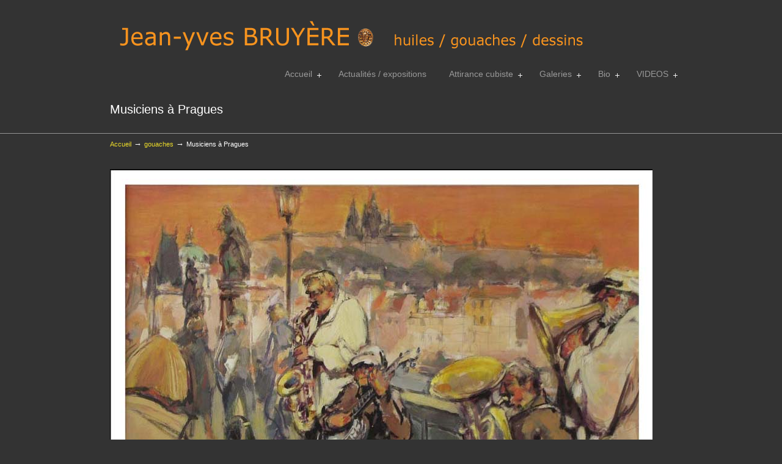

--- FILE ---
content_type: text/html; charset=UTF-8
request_url: https://jeanyvesbruyere.com/musiciens-a-pragues/
body_size: 7337
content:
<!DOCTYPE html PUBLIC "-//W3C//DTD XHTML 1.0 Transitional//EN" "http://www.w3.org/TR/xhtml1/DTD/xhtml1-transitional.dtd">
<html xmlns="http://www.w3.org/1999/xhtml" lang="fr-FR">

<head profile="http://gmpg.org/xfn/11">
<meta http-equiv="Content-Type" content="text/html; charset=UTF-8" />

<title>Musiciens à Pragues &laquo;  </title>

<link rel="pingback" href="https://jeanyvesbruyere.com/xmlrpc.php" />


<meta name='robots' content='max-image-preview:large' />
<link rel='dns-prefetch' href='//s.w.org' />
<link rel="alternate" type="application/rss+xml" title=" &raquo; Flux" href="https://jeanyvesbruyere.com/feed/" />
<link rel="alternate" type="application/rss+xml" title=" &raquo; Flux des commentaires" href="https://jeanyvesbruyere.com/comments/feed/" />
<link rel="alternate" type="application/rss+xml" title=" &raquo; Musiciens à Pragues Flux des commentaires" href="https://jeanyvesbruyere.com/musiciens-a-pragues/feed/" />
<script type="text/javascript">
window._wpemojiSettings = {"baseUrl":"https:\/\/s.w.org\/images\/core\/emoji\/14.0.0\/72x72\/","ext":".png","svgUrl":"https:\/\/s.w.org\/images\/core\/emoji\/14.0.0\/svg\/","svgExt":".svg","source":{"concatemoji":"https:\/\/jeanyvesbruyere.com\/wp-includes\/js\/wp-emoji-release.min.js?ver=6.0.11"}};
/*! This file is auto-generated */
!function(e,a,t){var n,r,o,i=a.createElement("canvas"),p=i.getContext&&i.getContext("2d");function s(e,t){var a=String.fromCharCode,e=(p.clearRect(0,0,i.width,i.height),p.fillText(a.apply(this,e),0,0),i.toDataURL());return p.clearRect(0,0,i.width,i.height),p.fillText(a.apply(this,t),0,0),e===i.toDataURL()}function c(e){var t=a.createElement("script");t.src=e,t.defer=t.type="text/javascript",a.getElementsByTagName("head")[0].appendChild(t)}for(o=Array("flag","emoji"),t.supports={everything:!0,everythingExceptFlag:!0},r=0;r<o.length;r++)t.supports[o[r]]=function(e){if(!p||!p.fillText)return!1;switch(p.textBaseline="top",p.font="600 32px Arial",e){case"flag":return s([127987,65039,8205,9895,65039],[127987,65039,8203,9895,65039])?!1:!s([55356,56826,55356,56819],[55356,56826,8203,55356,56819])&&!s([55356,57332,56128,56423,56128,56418,56128,56421,56128,56430,56128,56423,56128,56447],[55356,57332,8203,56128,56423,8203,56128,56418,8203,56128,56421,8203,56128,56430,8203,56128,56423,8203,56128,56447]);case"emoji":return!s([129777,127995,8205,129778,127999],[129777,127995,8203,129778,127999])}return!1}(o[r]),t.supports.everything=t.supports.everything&&t.supports[o[r]],"flag"!==o[r]&&(t.supports.everythingExceptFlag=t.supports.everythingExceptFlag&&t.supports[o[r]]);t.supports.everythingExceptFlag=t.supports.everythingExceptFlag&&!t.supports.flag,t.DOMReady=!1,t.readyCallback=function(){t.DOMReady=!0},t.supports.everything||(n=function(){t.readyCallback()},a.addEventListener?(a.addEventListener("DOMContentLoaded",n,!1),e.addEventListener("load",n,!1)):(e.attachEvent("onload",n),a.attachEvent("onreadystatechange",function(){"complete"===a.readyState&&t.readyCallback()})),(e=t.source||{}).concatemoji?c(e.concatemoji):e.wpemoji&&e.twemoji&&(c(e.twemoji),c(e.wpemoji)))}(window,document,window._wpemojiSettings);
</script>
<style type="text/css">
img.wp-smiley,
img.emoji {
	display: inline !important;
	border: none !important;
	box-shadow: none !important;
	height: 1em !important;
	width: 1em !important;
	margin: 0 0.07em !important;
	vertical-align: -0.1em !important;
	background: none !important;
	padding: 0 !important;
}
</style>
	<link rel='stylesheet' id='wp-block-library-css'  href='https://jeanyvesbruyere.com/wp-includes/css/dist/block-library/style.min.css?ver=6.0.11' type='text/css' media='all' />
<style id='global-styles-inline-css' type='text/css'>
body{--wp--preset--color--black: #000000;--wp--preset--color--cyan-bluish-gray: #abb8c3;--wp--preset--color--white: #ffffff;--wp--preset--color--pale-pink: #f78da7;--wp--preset--color--vivid-red: #cf2e2e;--wp--preset--color--luminous-vivid-orange: #ff6900;--wp--preset--color--luminous-vivid-amber: #fcb900;--wp--preset--color--light-green-cyan: #7bdcb5;--wp--preset--color--vivid-green-cyan: #00d084;--wp--preset--color--pale-cyan-blue: #8ed1fc;--wp--preset--color--vivid-cyan-blue: #0693e3;--wp--preset--color--vivid-purple: #9b51e0;--wp--preset--gradient--vivid-cyan-blue-to-vivid-purple: linear-gradient(135deg,rgba(6,147,227,1) 0%,rgb(155,81,224) 100%);--wp--preset--gradient--light-green-cyan-to-vivid-green-cyan: linear-gradient(135deg,rgb(122,220,180) 0%,rgb(0,208,130) 100%);--wp--preset--gradient--luminous-vivid-amber-to-luminous-vivid-orange: linear-gradient(135deg,rgba(252,185,0,1) 0%,rgba(255,105,0,1) 100%);--wp--preset--gradient--luminous-vivid-orange-to-vivid-red: linear-gradient(135deg,rgba(255,105,0,1) 0%,rgb(207,46,46) 100%);--wp--preset--gradient--very-light-gray-to-cyan-bluish-gray: linear-gradient(135deg,rgb(238,238,238) 0%,rgb(169,184,195) 100%);--wp--preset--gradient--cool-to-warm-spectrum: linear-gradient(135deg,rgb(74,234,220) 0%,rgb(151,120,209) 20%,rgb(207,42,186) 40%,rgb(238,44,130) 60%,rgb(251,105,98) 80%,rgb(254,248,76) 100%);--wp--preset--gradient--blush-light-purple: linear-gradient(135deg,rgb(255,206,236) 0%,rgb(152,150,240) 100%);--wp--preset--gradient--blush-bordeaux: linear-gradient(135deg,rgb(254,205,165) 0%,rgb(254,45,45) 50%,rgb(107,0,62) 100%);--wp--preset--gradient--luminous-dusk: linear-gradient(135deg,rgb(255,203,112) 0%,rgb(199,81,192) 50%,rgb(65,88,208) 100%);--wp--preset--gradient--pale-ocean: linear-gradient(135deg,rgb(255,245,203) 0%,rgb(182,227,212) 50%,rgb(51,167,181) 100%);--wp--preset--gradient--electric-grass: linear-gradient(135deg,rgb(202,248,128) 0%,rgb(113,206,126) 100%);--wp--preset--gradient--midnight: linear-gradient(135deg,rgb(2,3,129) 0%,rgb(40,116,252) 100%);--wp--preset--duotone--dark-grayscale: url('#wp-duotone-dark-grayscale');--wp--preset--duotone--grayscale: url('#wp-duotone-grayscale');--wp--preset--duotone--purple-yellow: url('#wp-duotone-purple-yellow');--wp--preset--duotone--blue-red: url('#wp-duotone-blue-red');--wp--preset--duotone--midnight: url('#wp-duotone-midnight');--wp--preset--duotone--magenta-yellow: url('#wp-duotone-magenta-yellow');--wp--preset--duotone--purple-green: url('#wp-duotone-purple-green');--wp--preset--duotone--blue-orange: url('#wp-duotone-blue-orange');--wp--preset--font-size--small: 13px;--wp--preset--font-size--medium: 20px;--wp--preset--font-size--large: 36px;--wp--preset--font-size--x-large: 42px;}.has-black-color{color: var(--wp--preset--color--black) !important;}.has-cyan-bluish-gray-color{color: var(--wp--preset--color--cyan-bluish-gray) !important;}.has-white-color{color: var(--wp--preset--color--white) !important;}.has-pale-pink-color{color: var(--wp--preset--color--pale-pink) !important;}.has-vivid-red-color{color: var(--wp--preset--color--vivid-red) !important;}.has-luminous-vivid-orange-color{color: var(--wp--preset--color--luminous-vivid-orange) !important;}.has-luminous-vivid-amber-color{color: var(--wp--preset--color--luminous-vivid-amber) !important;}.has-light-green-cyan-color{color: var(--wp--preset--color--light-green-cyan) !important;}.has-vivid-green-cyan-color{color: var(--wp--preset--color--vivid-green-cyan) !important;}.has-pale-cyan-blue-color{color: var(--wp--preset--color--pale-cyan-blue) !important;}.has-vivid-cyan-blue-color{color: var(--wp--preset--color--vivid-cyan-blue) !important;}.has-vivid-purple-color{color: var(--wp--preset--color--vivid-purple) !important;}.has-black-background-color{background-color: var(--wp--preset--color--black) !important;}.has-cyan-bluish-gray-background-color{background-color: var(--wp--preset--color--cyan-bluish-gray) !important;}.has-white-background-color{background-color: var(--wp--preset--color--white) !important;}.has-pale-pink-background-color{background-color: var(--wp--preset--color--pale-pink) !important;}.has-vivid-red-background-color{background-color: var(--wp--preset--color--vivid-red) !important;}.has-luminous-vivid-orange-background-color{background-color: var(--wp--preset--color--luminous-vivid-orange) !important;}.has-luminous-vivid-amber-background-color{background-color: var(--wp--preset--color--luminous-vivid-amber) !important;}.has-light-green-cyan-background-color{background-color: var(--wp--preset--color--light-green-cyan) !important;}.has-vivid-green-cyan-background-color{background-color: var(--wp--preset--color--vivid-green-cyan) !important;}.has-pale-cyan-blue-background-color{background-color: var(--wp--preset--color--pale-cyan-blue) !important;}.has-vivid-cyan-blue-background-color{background-color: var(--wp--preset--color--vivid-cyan-blue) !important;}.has-vivid-purple-background-color{background-color: var(--wp--preset--color--vivid-purple) !important;}.has-black-border-color{border-color: var(--wp--preset--color--black) !important;}.has-cyan-bluish-gray-border-color{border-color: var(--wp--preset--color--cyan-bluish-gray) !important;}.has-white-border-color{border-color: var(--wp--preset--color--white) !important;}.has-pale-pink-border-color{border-color: var(--wp--preset--color--pale-pink) !important;}.has-vivid-red-border-color{border-color: var(--wp--preset--color--vivid-red) !important;}.has-luminous-vivid-orange-border-color{border-color: var(--wp--preset--color--luminous-vivid-orange) !important;}.has-luminous-vivid-amber-border-color{border-color: var(--wp--preset--color--luminous-vivid-amber) !important;}.has-light-green-cyan-border-color{border-color: var(--wp--preset--color--light-green-cyan) !important;}.has-vivid-green-cyan-border-color{border-color: var(--wp--preset--color--vivid-green-cyan) !important;}.has-pale-cyan-blue-border-color{border-color: var(--wp--preset--color--pale-cyan-blue) !important;}.has-vivid-cyan-blue-border-color{border-color: var(--wp--preset--color--vivid-cyan-blue) !important;}.has-vivid-purple-border-color{border-color: var(--wp--preset--color--vivid-purple) !important;}.has-vivid-cyan-blue-to-vivid-purple-gradient-background{background: var(--wp--preset--gradient--vivid-cyan-blue-to-vivid-purple) !important;}.has-light-green-cyan-to-vivid-green-cyan-gradient-background{background: var(--wp--preset--gradient--light-green-cyan-to-vivid-green-cyan) !important;}.has-luminous-vivid-amber-to-luminous-vivid-orange-gradient-background{background: var(--wp--preset--gradient--luminous-vivid-amber-to-luminous-vivid-orange) !important;}.has-luminous-vivid-orange-to-vivid-red-gradient-background{background: var(--wp--preset--gradient--luminous-vivid-orange-to-vivid-red) !important;}.has-very-light-gray-to-cyan-bluish-gray-gradient-background{background: var(--wp--preset--gradient--very-light-gray-to-cyan-bluish-gray) !important;}.has-cool-to-warm-spectrum-gradient-background{background: var(--wp--preset--gradient--cool-to-warm-spectrum) !important;}.has-blush-light-purple-gradient-background{background: var(--wp--preset--gradient--blush-light-purple) !important;}.has-blush-bordeaux-gradient-background{background: var(--wp--preset--gradient--blush-bordeaux) !important;}.has-luminous-dusk-gradient-background{background: var(--wp--preset--gradient--luminous-dusk) !important;}.has-pale-ocean-gradient-background{background: var(--wp--preset--gradient--pale-ocean) !important;}.has-electric-grass-gradient-background{background: var(--wp--preset--gradient--electric-grass) !important;}.has-midnight-gradient-background{background: var(--wp--preset--gradient--midnight) !important;}.has-small-font-size{font-size: var(--wp--preset--font-size--small) !important;}.has-medium-font-size{font-size: var(--wp--preset--font-size--medium) !important;}.has-large-font-size{font-size: var(--wp--preset--font-size--large) !important;}.has-x-large-font-size{font-size: var(--wp--preset--font-size--x-large) !important;}
</style>
<link rel='stylesheet' id='rs-plugin-settings-css'  href='https://jeanyvesbruyere.com/wp-content/plugins/revslider/rs-plugin/css/settings.css?ver=4.6.93' type='text/css' media='all' />
<style id='rs-plugin-settings-inline-css' type='text/css'>
.tp-caption a{color:#ff7302;text-shadow:none;-webkit-transition:all 0.2s ease-out;-moz-transition:all 0.2s ease-out;-o-transition:all 0.2s ease-out;-ms-transition:all 0.2s ease-out}.tp-caption a:hover{color:#ffa902}
</style>
<link rel='stylesheet' id='wp-pagenavi-css'  href='https://jeanyvesbruyere.com/wp-content/plugins/wp-pagenavi/pagenavi-css.css?ver=2.70' type='text/css' media='all' />
<link rel='stylesheet' id='u-design-reset-css'  href='https://jeanyvesbruyere.com/wp-content/themes/u-design/styles/common-css/reset.css?ver=1.0' type='text/css' media='screen' />
<link rel='stylesheet' id='u-design-text-css'  href='https://jeanyvesbruyere.com/wp-content/themes/u-design/styles/style1/css/text.css?ver=1.0' type='text/css' media='screen' />
<link rel='stylesheet' id='u-design-grid-960-css'  href='https://jeanyvesbruyere.com/wp-content/themes/u-design/styles/common-css/960.css?ver=1.0' type='text/css' media='screen' />
<link rel='stylesheet' id='u-design-superfish_menu-css'  href='https://jeanyvesbruyere.com/wp-content/themes/u-design/scripts/superfish-menu/css/superfish.css?ver=1.7.2' type='text/css' media='screen' />
<link rel='stylesheet' id='u-design-pretty_photo-css'  href='https://jeanyvesbruyere.com/wp-content/themes/u-design/scripts/prettyPhoto/css/prettyPhoto.css?ver=3.1.6' type='text/css' media='screen' />
<link rel='stylesheet' id='u-design-font-awesome-css'  href='https://jeanyvesbruyere.com/wp-content/themes/u-design/styles/common-css/font-awesome/css/font-awesome.css?ver=2.7.14' type='text/css' media='screen' />
<link rel='stylesheet' id='u-design-style-css'  href='https://jeanyvesbruyere.com/wp-content/themes/u-design/styles/style1/css/style.css?ver=2.7.14' type='text/css' media='screen' />
<link rel='stylesheet' id='u-design-custom-style-css'  href='https://jeanyvesbruyere.com/wp-content/themes/u-design/styles/custom/custom_style.css?ver=2.7.14.1559563316' type='text/css' media='screen' />
<!--[if lte IE 9]>
<link rel='stylesheet' id='u-design-ie9-css'  href='https://jeanyvesbruyere.com/wp-content/themes/u-design/styles/common-css/ie-all.css?ver=2.7.14' type='text/css' media='screen' />
<![endif]-->
<!--[if lte IE 7]>
<link rel='stylesheet' id='u-design-ie7-css'  href='https://jeanyvesbruyere.com/wp-content/themes/u-design/styles/common-css/ie6-7.css?ver=2.7.14' type='text/css' media='screen' />
<![endif]-->
<link rel='stylesheet' id='colorbox-css'  href='https://jeanyvesbruyere.com/wp-content/plugins/lightbox-gallery/colorbox/example1/colorbox.css?ver=6.0.11' type='text/css' media='all' />
<script type='text/javascript' src='https://jeanyvesbruyere.com/wp-includes/js/jquery/jquery.min.js?ver=3.6.0' id='jquery-core-js'></script>
<script type='text/javascript' src='https://jeanyvesbruyere.com/wp-includes/js/jquery/jquery-migrate.min.js?ver=3.3.2' id='jquery-migrate-js'></script>
<script type='text/javascript' src='https://jeanyvesbruyere.com/wp-content/plugins/revslider/rs-plugin/js/jquery.themepunch.tools.min.js?ver=4.6.93' id='tp-tools-js'></script>
<script type='text/javascript' src='https://jeanyvesbruyere.com/wp-content/plugins/revslider/rs-plugin/js/jquery.themepunch.revolution.min.js?ver=4.6.93' id='revmin-js'></script>
<!--[if lt IE 9]>
<script type='text/javascript' src='https://jeanyvesbruyere.com/wp-content/themes/u-design/scripts/respond.min.js?ver=1.4.2' id='u-design-respond-js'></script>
<![endif]-->
<link rel="https://api.w.org/" href="https://jeanyvesbruyere.com/wp-json/" /><link rel="alternate" type="application/json" href="https://jeanyvesbruyere.com/wp-json/wp/v2/posts/1433" /><link rel="EditURI" type="application/rsd+xml" title="RSD" href="https://jeanyvesbruyere.com/xmlrpc.php?rsd" />
<link rel="wlwmanifest" type="application/wlwmanifest+xml" href="https://jeanyvesbruyere.com/wp-includes/wlwmanifest.xml" /> 
<link rel="canonical" href="https://jeanyvesbruyere.com/musiciens-a-pragues/" />
<link rel='shortlink' href='https://jeanyvesbruyere.com/?p=1433' />
<link rel="alternate" type="application/json+oembed" href="https://jeanyvesbruyere.com/wp-json/oembed/1.0/embed?url=https%3A%2F%2Fjeanyvesbruyere.com%2Fmusiciens-a-pragues%2F" />
<link rel="alternate" type="text/xml+oembed" href="https://jeanyvesbruyere.com/wp-json/oembed/1.0/embed?url=https%3A%2F%2Fjeanyvesbruyere.com%2Fmusiciens-a-pragues%2F&#038;format=xml" />
<link rel="icon" href="http://jeanyvesbruyere.com/wp-content/uploads/2013/01/favicon.jpg" type="image/x-icon" />		<script type="text/javascript">
			jQuery(document).ready(function() {
				// CUSTOM AJAX CONTENT LOADING FUNCTION
				var ajaxRevslider = function(obj) {
				
					// obj.type : Post Type
					// obj.id : ID of Content to Load
					// obj.aspectratio : The Aspect Ratio of the Container / Media
					// obj.selector : The Container Selector where the Content of Ajax will be injected. It is done via the Essential Grid on Return of Content
					
					var content = "";

					data = {};
					
					data.action = 'revslider_ajax_call_front';
					data.client_action = 'get_slider_html';
					data.token = '6377325f95';
					data.type = obj.type;
					data.id = obj.id;
					data.aspectratio = obj.aspectratio;
					
					// SYNC AJAX REQUEST
					jQuery.ajax({
						type:"post",
						url:"https://jeanyvesbruyere.com/wp-admin/admin-ajax.php",
						dataType: 'json',
						data:data,
						async:false,
						success: function(ret, textStatus, XMLHttpRequest) {
							if(ret.success == true)
								content = ret.data;								
						},
						error: function(e) {
							console.log(e);
						}
					});
					
					 // FIRST RETURN THE CONTENT WHEN IT IS LOADED !!
					 return content;						 
				};
				
				// CUSTOM AJAX FUNCTION TO REMOVE THE SLIDER
				var ajaxRemoveRevslider = function(obj) {
					return jQuery(obj.selector+" .rev_slider").revkill();
				};

				// EXTEND THE AJAX CONTENT LOADING TYPES WITH TYPE AND FUNCTION
				var extendessential = setInterval(function() {
					if (jQuery.fn.tpessential != undefined) {
						clearInterval(extendessential);
						if(typeof(jQuery.fn.tpessential.defaults) !== 'undefined') {
							jQuery.fn.tpessential.defaults.ajaxTypes.push({type:"revslider",func:ajaxRevslider,killfunc:ajaxRemoveRevslider,openAnimationSpeed:0.3});   
							// type:  Name of the Post to load via Ajax into the Essential Grid Ajax Container
							// func: the Function Name which is Called once the Item with the Post Type has been clicked
							// killfunc: function to kill in case the Ajax Window going to be removed (before Remove function !
							// openAnimationSpeed: how quick the Ajax Content window should be animated (default is 0.3)
						}
					}
				},30);
			});
		</script>
		

<script type="text/javascript">

  var _gaq = _gaq || [];
  _gaq.push(['_setAccount', 'UA-37846905-1']);
  _gaq.push(['_trackPageview']);

  (function() {
    var ga = document.createElement('script'); ga.type = 'text/javascript'; ga.async = true;
    ga.src = ('https:' == document.location.protocol ? 'https://ssl' : 'http://www') + '.google-analytics.com/ga.js';
    var s = document.getElementsByTagName('script')[0]; s.parentNode.insertBefore(ga, s);
  })();

</script></head>
<body   class="post-template-default single single-post postid-1433 single-format-standard  u-design-menu-auto-arrows-on u-design-menu-drop-shadows-on top-bg-color-dark main-content-bg-dark">
    
    <div id="wrapper-1">
	<div id="top-wrapper">
            <div id="top-elements" class="container_24">
                    <div id="logo" class="grid_14">
                            <div class="site-name"><a title="" href="https://jeanyvesbruyere.com"></a></div>
                    </div>
	    </div>
	    <!-- end top-elements -->
            <div class="clear"></div>
            <div id="main-menu">
                <div id="dropdown-holder" class="container_24">
<div id="navigation-menu" class="navigation-menu"><ul id="main-top-menu" class="sf-menu"><li id="menu-item-1695" class="menu-item menu-item-type-post_type menu-item-object-page menu-item-home menu-item-has-children menu-item-1695"><a href="https://jeanyvesbruyere.com/"><span>Accueil</span></a>
<ul class="sub-menu">
	<li id="menu-item-1678" class="menu-item menu-item-type-post_type menu-item-object-page menu-item-1678"><a href="https://jeanyvesbruyere.com/accueil-english/"><span>accueil english</span></a></li>
</ul>
</li>
<li id="menu-item-1679" class="menu-item menu-item-type-post_type menu-item-object-page menu-item-1679"><a href="https://jeanyvesbruyere.com/actualite-expositions/"><span>Actualités / expositions</span></a></li>
<li id="menu-item-1673" class="menu-item menu-item-type-post_type menu-item-object-page menu-item-has-children menu-item-1673"><a href="https://jeanyvesbruyere.com/attirance-cubiste/"><span>Attirance cubiste</span></a>
<ul class="sub-menu">
	<li id="menu-item-1675" class="menu-item menu-item-type-post_type menu-item-object-page menu-item-1675"><a href="https://jeanyvesbruyere.com/attirance-cubiste/gouaches/"><span>Gouaches</span></a></li>
	<li id="menu-item-1674" class="menu-item menu-item-type-post_type menu-item-object-page menu-item-1674"><a href="https://jeanyvesbruyere.com/attirance-cubiste/dessins/"><span>Dessins</span></a></li>
	<li id="menu-item-1676" class="menu-item menu-item-type-post_type menu-item-object-page menu-item-1676"><a href="https://jeanyvesbruyere.com/attirance-cubiste/huiles/"><span>Huiles</span></a></li>
</ul>
</li>
<li id="menu-item-1696" class="menu-item menu-item-type-post_type menu-item-object-page menu-item-has-children menu-item-1696"><a href="https://jeanyvesbruyere.com/galeries/"><span>Galeries</span></a>
<ul class="sub-menu">
	<li id="menu-item-1685" class="menu-item menu-item-type-post_type menu-item-object-page menu-item-1685"><a href="https://jeanyvesbruyere.com/galeries/les-gouaches/"><span>Les gouaches</span></a></li>
	<li id="menu-item-1959" class="menu-item menu-item-type-post_type menu-item-object-page menu-item-1959"><a href="https://jeanyvesbruyere.com/galeries/les-dessins/"><span>Les Dessins</span></a></li>
	<li id="menu-item-1683" class="menu-item menu-item-type-post_type menu-item-object-page menu-item-1683"><a href="https://jeanyvesbruyere.com/galeries/les-huiles/"><span>Les huiles</span></a></li>
</ul>
</li>
<li id="menu-item-1830" class="menu-item menu-item-type-post_type menu-item-object-page menu-item-has-children menu-item-1830"><a href="https://jeanyvesbruyere.com/bio/"><span>Bio</span></a>
<ul class="sub-menu">
	<li id="menu-item-1682" class="menu-item menu-item-type-post_type menu-item-object-page menu-item-1682"><a href="https://jeanyvesbruyere.com/bio/distinctions/"><span>Salons et Distinctions</span></a></li>
	<li id="menu-item-1833" class="menu-item menu-item-type-post_type menu-item-object-page menu-item-1833"><a href="https://jeanyvesbruyere.com/bio/bio-english/"><span>Bio (english)</span></a></li>
	<li id="menu-item-1680" class="menu-item menu-item-type-post_type menu-item-object-page menu-item-1680"><a href="https://jeanyvesbruyere.com/exhibitions-and-awards/"><span>Exhibitions and Awards</span></a></li>
</ul>
</li>
<li id="menu-item-1697" class="menu-item menu-item-type-taxonomy menu-item-object-category menu-item-has-children menu-item-1697"><a href="https://jeanyvesbruyere.com/category/videos/"><span>VIDEOS</span></a>
<ul class="sub-menu">
	<li id="menu-item-1699" class="menu-item menu-item-type-post_type menu-item-object-post menu-item-1699"><a href="https://jeanyvesbruyere.com/essai-video-ys-2018/"><span>Vidéo YS 2018</span></a></li>
</ul>
</li>
</ul></div>                </div>
                <!-- end dropdown-holder -->
            </div>
            <!-- end top-main-menu -->
	</div>
	<!-- end top-wrapper -->
        
	<div class="clear"></div>
        
        <a id="sticky-menu-logo" href="https://jeanyvesbruyere.com" title=""><img height="40" src="http://jeanyvesbruyere.com/wp-content/uploads/2013/01/bandeau-ai-copy1.png" alt="logo" /></a>
        

                <div id="page-content-title">
                    <div id="page-content-header" class="container_24">
              
                        <div id="page-title">
                                <h1 class="single-pagetitle">Musiciens à Pragues</h1>
                        </div>
                        <!-- end page-title --> 
                    </div>
                    <!-- end page-content-header -->
                </div>
                <!-- end page-content-title -->
                <div class="clear"></div>
	    <div id="page-content">
<div id="breadcrumbs-container" class="container_24"><p class="breadcrumbs"><a href="https://jeanyvesbruyere.com">Accueil</a><span class="breadarrow"> &rarr; </span><a href="https://jeanyvesbruyere.com/galeries/les-gouaches/?cat=8" title="Retour à gouaches">gouaches</a><span class="breadarrow"> &rarr; </span><span class='current_crumb'>Musiciens à Pragues </span></p></div>
    <div id="content-container" class="container_24">
	<div id="main-content" class="grid_24">
	    <div class="main-content-padding">
                        <div class="post-1433 post type-post status-publish format-standard hentry category-gouaches tag-jean-yves-bruyere" id="post-1433">
                            <div class="entry">
                                
<p><a href="https://jeanyvesbruyere.com/wp-content/uploads/2014/12/Misiciens-à-Pragues.jpg"><img class="alignnone wp-image-1411 size-full" title="Musiciens à Pragues" src="https://jeanyvesbruyere.com/wp-content/uploads/2014/12/Misiciens-à-Pragues.jpg" alt="Musiciens à Pragues" width="888" height="582" srcset="https://jeanyvesbruyere.com/wp-content/uploads/2014/12/Misiciens-à-Pragues.jpg 888w, https://jeanyvesbruyere.com/wp-content/uploads/2014/12/Misiciens-à-Pragues-300x196.jpg 300w" sizes="(max-width: 888px) 100vw, 888px" /></a></p>
                                
                                    <div class="single-portfolio-postmetadata-divider-top"><div class="divider"></div></div>
                                    <div class="postmetadata">
                                        <span>
Le 8 décembre 2014                                         </span> &nbsp; <span class="categories-link-divider">/ &nbsp;</span> <span class="postmetadata-categories-link"><a href="https://jeanyvesbruyere.com/category/gouaches/" rel="category tag">gouaches</a></span> &nbsp;              <span class="postmetadata-comments-link"> / &nbsp; <a href="https://jeanyvesbruyere.com/musiciens-a-pragues/#respond">Laisser un commentaire</a></span>
  
 
                                    </div>
                                    <div class="single-portfolio-postmetadata-divider-bottom"><div class="divider"></div></div>
                            </div>
                        </div>




<div class="clear"></div>

            

            
            <div id="respond">
                <h5>Laisser une réponse</h5>
                <div class="cancel-comment-reply">
                    <small><a rel="nofollow" id="cancel-comment-reply-link" href="/musiciens-a-pragues/#respond" style="display:none;">Cliquez ici pour annuler la réponse.</a></small>
                </div>

                    <form action="https://jeanyvesbruyere.com/wp-comments-post.php" method="post" id="commentform">
                            <p>
                                <input type="text" name="author" id="author" value="" size="22" tabindex="1" aria-required='true' />
                                <label for="author"><small>Nom (requis)</small></label>
                            </p>
                            <p>
                                <input type="text" name="email" id="email" value="" size="22" tabindex="2" aria-required='true' />
                                <label for="email"><small>Email (ne sera pas affiché) (requis)</small></label>
                            </p>
                            <p>
                                <input type="text" name="url" id="url" value="" size="22" tabindex="3" />
                                <label for="url"><small>Site web</small></label>
                            </p>
                        <!--<p><small><strong>XHTML:</strong> You can use these tags: <code></code></small></p>-->
                        <p><textarea name="comment" id="comment" cols="100%" rows="10" tabindex="4"></textarea></p>
                        <p><input name="submit" type="submit" id="submit" tabindex="5" value="Envoyer" /><input type='hidden' name='comment_post_ID' value='1433' id='comment_post_ID' />
<input type='hidden' name='comment_parent' id='comment_parent' value='0' />
</p>
                    </form>
            </div><!-- end respond -->
            

	    </div><!-- end main-content-padding -->
	</div><!-- end main-content -->
    </div><!-- end content-container -->




<div class="clear"></div>



</div><!-- end page-content -->

<div class="clear"></div>

	    <div id="bottom-bg">
		<div id="bottom" class="container_24">
		    <div class="bottom-content-padding">
<div id='bottom_1' class='one_half'><div class='column-content-wrapper'><div class="bottom-col-content widget_text substitute_widget_class">			<div class="textwidget"></div>
		</div></div></div><!-- end bottom_1 --><div id='bottom_4' class='one_half last_column'><div class='column-content-wrapper'><div class="bottom-col-content widget_sp_image substitute_widget_class"><img width="300" height="54" class="attachment-300x54 alignright" style="max-width: 100%;" src="http://jeanyvesbruyere.com/wp-content/uploads/2013/01/signature-300x54.png" /></div></div></div><!-- end bottom_4 -->		    </div>
		    <!-- end bottom-content-padding -->
		</div>
		<!-- end bottom -->
	    </div>
	    <!-- end bottom-bg -->

	    <div class="clear"></div>


	<div id="footer-bg">
		<div id="footer" class="container_24 footer-top">
		    <div id="footer_text" class="grid_20">
			<div>
© Jean Yves Bruyère 2013 				| <a href="https://jeanyvesbruyere.com/feed/">Flux (RSS)</a>
				| <a href="https://jeanyvesbruyere.com/comments/feed/">Commentaires (RSS)</a>
			</div>
		    </div>
		    <div class="back-to-top">
			<a href="#top">Haut de page</a>
		    </div>
		</div>
	</div>

	<div class="clear"></div>

    </div><!-- end wrapper-1 -->
    <script type='text/javascript' src='https://jeanyvesbruyere.com/wp-includes/js/comment-reply.min.js?ver=6.0.11' id='comment-reply-js'></script>
<script type='text/javascript' src='https://jeanyvesbruyere.com/wp-content/themes/u-design/scripts/prettyPhoto/js/jquery.prettyPhoto.js?ver=3.1.6' id='pretty-photo-lib-js'></script>
<script type='text/javascript' id='pretty-photo-custom-params-js-extra'>
/* <![CDATA[ */
var pretty_photo_custom_params = {"window_width_to_disable_pp":"0","pretty_photo_style_theme":"dark_rounded","disable_pretty_photo_gallery_overlay":null};
/* ]]> */
</script>
<script type='text/javascript' src='https://jeanyvesbruyere.com/wp-content/themes/u-design/scripts/prettyPhoto/custom_params.js?ver=3.1.6' id='pretty-photo-custom-params-js'></script>
<script type='text/javascript' src='https://jeanyvesbruyere.com/wp-content/themes/u-design/scripts/superfish-menu/js/superfish.combined.js?ver=1.7.2' id='superfish-menu-js'></script>
<script type='text/javascript' id='udesign-scripts-js-extra'>
/* <![CDATA[ */
var udesign_script_vars = {"search_widget_placeholder":"Type here to search","disable_smooth_scrolling_on_pages":null,"remove_fixed_menu_on_mobile":null};
/* ]]> */
</script>
<script type='text/javascript' src='https://jeanyvesbruyere.com/wp-content/themes/u-design/scripts/script.js?ver=1.0' id='udesign-scripts-js'></script>
        
</body>
</html>